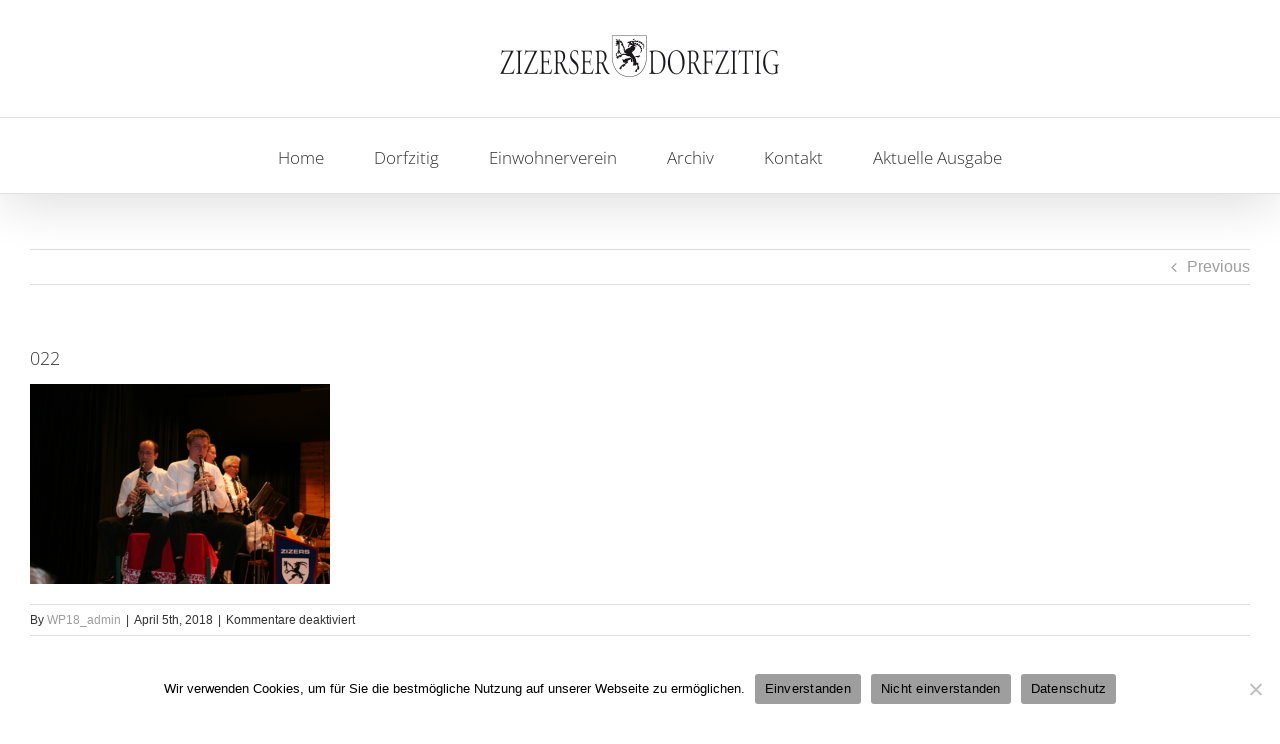

--- FILE ---
content_type: text/html; charset=UTF-8
request_url: https://zizerserdorfzitig.ch/bildergalerie/attachment/022/
body_size: 8373
content:
<!DOCTYPE html>
<html class="avada-html-layout-wide avada-html-header-position-top" lang="de-CH" prefix="og: http://ogp.me/ns# fb: http://ogp.me/ns/fb#">
<head>
	<meta http-equiv="X-UA-Compatible" content="IE=edge" />
	<meta http-equiv="Content-Type" content="text/html; charset=utf-8"/>
	<meta name="viewport" content="width=device-width, initial-scale=1" />
	<meta name='robots' content='index, follow, max-image-preview:large, max-snippet:-1, max-video-preview:-1' />

	<!-- This site is optimized with the Yoast SEO plugin v22.6 - https://yoast.com/wordpress/plugins/seo/ -->
	<title>022 - Zizerser Dorfzitig</title>
	<link rel="canonical" href="https://zizerserdorfzitig.ch/bildergalerie/attachment/022/" />
	<meta property="og:locale" content="de_DE" />
	<meta property="og:type" content="article" />
	<meta property="og:title" content="022 - Zizerser Dorfzitig" />
	<meta property="og:url" content="https://zizerserdorfzitig.ch/bildergalerie/attachment/022/" />
	<meta property="og:site_name" content="Zizerser Dorfzitig" />
	<meta property="og:image" content="https://zizerserdorfzitig.ch/bildergalerie/attachment/022" />
	<meta property="og:image:width" content="1728" />
	<meta property="og:image:height" content="1152" />
	<meta property="og:image:type" content="image/jpeg" />
	<meta name="twitter:card" content="summary_large_image" />
	<script type="application/ld+json" class="yoast-schema-graph">{"@context":"https://schema.org","@graph":[{"@type":"WebPage","@id":"https://zizerserdorfzitig.ch/bildergalerie/attachment/022/","url":"https://zizerserdorfzitig.ch/bildergalerie/attachment/022/","name":"022 - Zizerser Dorfzitig","isPartOf":{"@id":"https://zizerserdorfzitig.ch/#website"},"primaryImageOfPage":{"@id":"https://zizerserdorfzitig.ch/bildergalerie/attachment/022/#primaryimage"},"image":{"@id":"https://zizerserdorfzitig.ch/bildergalerie/attachment/022/#primaryimage"},"thumbnailUrl":"https://zizerserdorfzitig.ch/wp-content/uploads/2018/04/022.jpg","datePublished":"2018-04-05T06:47:03+00:00","dateModified":"2018-04-05T06:47:03+00:00","breadcrumb":{"@id":"https://zizerserdorfzitig.ch/bildergalerie/attachment/022/#breadcrumb"},"inLanguage":"de-CH","potentialAction":[{"@type":"ReadAction","target":["https://zizerserdorfzitig.ch/bildergalerie/attachment/022/"]}]},{"@type":"ImageObject","inLanguage":"de-CH","@id":"https://zizerserdorfzitig.ch/bildergalerie/attachment/022/#primaryimage","url":"https://zizerserdorfzitig.ch/wp-content/uploads/2018/04/022.jpg","contentUrl":"https://zizerserdorfzitig.ch/wp-content/uploads/2018/04/022.jpg","width":1728,"height":1152},{"@type":"BreadcrumbList","@id":"https://zizerserdorfzitig.ch/bildergalerie/attachment/022/#breadcrumb","itemListElement":[{"@type":"ListItem","position":1,"name":"Home","item":"https://zizerserdorfzitig.ch/"},{"@type":"ListItem","position":2,"name":"Bildergalerie","item":"https://zizerserdorfzitig.ch/bildergalerie/"},{"@type":"ListItem","position":3,"name":"022"}]},{"@type":"WebSite","@id":"https://zizerserdorfzitig.ch/#website","url":"https://zizerserdorfzitig.ch/","name":"Zizerser Dorfzitig","description":"","potentialAction":[{"@type":"SearchAction","target":{"@type":"EntryPoint","urlTemplate":"https://zizerserdorfzitig.ch/?s={search_term_string}"},"query-input":"required name=search_term_string"}],"inLanguage":"de-CH"}]}</script>
	<!-- / Yoast SEO plugin. -->


<link rel="alternate" type="application/rss+xml" title="Zizerser Dorfzitig &raquo; Feed" href="https://zizerserdorfzitig.ch/feed/" />
<link rel="alternate" type="application/rss+xml" title="Zizerser Dorfzitig &raquo; Kommentar-Feed" href="https://zizerserdorfzitig.ch/comments/feed/" />
					<link rel="shortcut icon" href="https://zizerserdorfzitig.ch/wp-content/uploads/2024/12/Dorfzitig-Favicon.png" type="image/x-icon" />
		
		
		
								
		<meta property="og:locale" content="de_CH"/>
		<meta property="og:type" content="article"/>
		<meta property="og:site_name" content="Zizerser Dorfzitig"/>
		<meta property="og:title" content="022 - Zizerser Dorfzitig"/>
				<meta property="og:url" content="https://zizerserdorfzitig.ch/bildergalerie/attachment/022/"/>
																				<meta property="og:image" content="https://zizerserdorfzitig.ch/wp-content/uploads/2020/07/Logo.png"/>
		<meta property="og:image:width" content="596"/>
		<meta property="og:image:height" content="110"/>
		<meta property="og:image:type" content="image/png"/>
				<script type="text/javascript">
/* <![CDATA[ */
window._wpemojiSettings = {"baseUrl":"https:\/\/s.w.org\/images\/core\/emoji\/15.0.3\/72x72\/","ext":".png","svgUrl":"https:\/\/s.w.org\/images\/core\/emoji\/15.0.3\/svg\/","svgExt":".svg","source":{"concatemoji":"https:\/\/zizerserdorfzitig.ch\/wp-includes\/js\/wp-emoji-release.min.js?ver=6.5.7"}};
/*! This file is auto-generated */
!function(i,n){var o,s,e;function c(e){try{var t={supportTests:e,timestamp:(new Date).valueOf()};sessionStorage.setItem(o,JSON.stringify(t))}catch(e){}}function p(e,t,n){e.clearRect(0,0,e.canvas.width,e.canvas.height),e.fillText(t,0,0);var t=new Uint32Array(e.getImageData(0,0,e.canvas.width,e.canvas.height).data),r=(e.clearRect(0,0,e.canvas.width,e.canvas.height),e.fillText(n,0,0),new Uint32Array(e.getImageData(0,0,e.canvas.width,e.canvas.height).data));return t.every(function(e,t){return e===r[t]})}function u(e,t,n){switch(t){case"flag":return n(e,"\ud83c\udff3\ufe0f\u200d\u26a7\ufe0f","\ud83c\udff3\ufe0f\u200b\u26a7\ufe0f")?!1:!n(e,"\ud83c\uddfa\ud83c\uddf3","\ud83c\uddfa\u200b\ud83c\uddf3")&&!n(e,"\ud83c\udff4\udb40\udc67\udb40\udc62\udb40\udc65\udb40\udc6e\udb40\udc67\udb40\udc7f","\ud83c\udff4\u200b\udb40\udc67\u200b\udb40\udc62\u200b\udb40\udc65\u200b\udb40\udc6e\u200b\udb40\udc67\u200b\udb40\udc7f");case"emoji":return!n(e,"\ud83d\udc26\u200d\u2b1b","\ud83d\udc26\u200b\u2b1b")}return!1}function f(e,t,n){var r="undefined"!=typeof WorkerGlobalScope&&self instanceof WorkerGlobalScope?new OffscreenCanvas(300,150):i.createElement("canvas"),a=r.getContext("2d",{willReadFrequently:!0}),o=(a.textBaseline="top",a.font="600 32px Arial",{});return e.forEach(function(e){o[e]=t(a,e,n)}),o}function t(e){var t=i.createElement("script");t.src=e,t.defer=!0,i.head.appendChild(t)}"undefined"!=typeof Promise&&(o="wpEmojiSettingsSupports",s=["flag","emoji"],n.supports={everything:!0,everythingExceptFlag:!0},e=new Promise(function(e){i.addEventListener("DOMContentLoaded",e,{once:!0})}),new Promise(function(t){var n=function(){try{var e=JSON.parse(sessionStorage.getItem(o));if("object"==typeof e&&"number"==typeof e.timestamp&&(new Date).valueOf()<e.timestamp+604800&&"object"==typeof e.supportTests)return e.supportTests}catch(e){}return null}();if(!n){if("undefined"!=typeof Worker&&"undefined"!=typeof OffscreenCanvas&&"undefined"!=typeof URL&&URL.createObjectURL&&"undefined"!=typeof Blob)try{var e="postMessage("+f.toString()+"("+[JSON.stringify(s),u.toString(),p.toString()].join(",")+"));",r=new Blob([e],{type:"text/javascript"}),a=new Worker(URL.createObjectURL(r),{name:"wpTestEmojiSupports"});return void(a.onmessage=function(e){c(n=e.data),a.terminate(),t(n)})}catch(e){}c(n=f(s,u,p))}t(n)}).then(function(e){for(var t in e)n.supports[t]=e[t],n.supports.everything=n.supports.everything&&n.supports[t],"flag"!==t&&(n.supports.everythingExceptFlag=n.supports.everythingExceptFlag&&n.supports[t]);n.supports.everythingExceptFlag=n.supports.everythingExceptFlag&&!n.supports.flag,n.DOMReady=!1,n.readyCallback=function(){n.DOMReady=!0}}).then(function(){return e}).then(function(){var e;n.supports.everything||(n.readyCallback(),(e=n.source||{}).concatemoji?t(e.concatemoji):e.wpemoji&&e.twemoji&&(t(e.twemoji),t(e.wpemoji)))}))}((window,document),window._wpemojiSettings);
/* ]]> */
</script>
<style id='wp-emoji-styles-inline-css' type='text/css'>

	img.wp-smiley, img.emoji {
		display: inline !important;
		border: none !important;
		box-shadow: none !important;
		height: 1em !important;
		width: 1em !important;
		margin: 0 0.07em !important;
		vertical-align: -0.1em !important;
		background: none !important;
		padding: 0 !important;
	}
</style>
<style id='pdfemb-pdf-embedder-viewer-style-inline-css' type='text/css'>
.wp-block-pdfemb-pdf-embedder-viewer{max-width:none}

</style>
<link rel='stylesheet' id='cookie-notice-front-css' href='https://zizerserdorfzitig.ch/wp-content/plugins/cookie-notice/css/front.min.css?ver=2.4.16' type='text/css' media='all' />
<link rel='stylesheet' id='fusion-dynamic-css-css' href='https://zizerserdorfzitig.ch/wp-content/uploads/fusion-styles/161060d06a033523dc648decfc3efb98.min.css?ver=3.11.7' type='text/css' media='all' />
<script type="text/javascript" id="cookie-notice-front-js-before">
/* <![CDATA[ */
var cnArgs = {"ajaxUrl":"https:\/\/zizerserdorfzitig.ch\/wp-admin\/admin-ajax.php","nonce":"3b7f986314","hideEffect":"fade","position":"bottom","onScroll":false,"onScrollOffset":100,"onClick":false,"cookieName":"cookie_notice_accepted","cookieTime":2592000,"cookieTimeRejected":2592000,"globalCookie":false,"redirection":false,"cache":false,"revokeCookies":true,"revokeCookiesOpt":"manual"};
/* ]]> */
</script>
<script type="text/javascript" src="https://zizerserdorfzitig.ch/wp-content/plugins/cookie-notice/js/front.min.js?ver=2.4.16" id="cookie-notice-front-js"></script>
<script type="text/javascript" src="https://zizerserdorfzitig.ch/wp-includes/js/jquery/jquery.min.js?ver=3.7.1" id="jquery-core-js"></script>
<link rel="https://api.w.org/" href="https://zizerserdorfzitig.ch/wp-json/" /><link rel="alternate" type="application/json" href="https://zizerserdorfzitig.ch/wp-json/wp/v2/media/11957" /><link rel="EditURI" type="application/rsd+xml" title="RSD" href="https://zizerserdorfzitig.ch/xmlrpc.php?rsd" />
<meta name="generator" content="WordPress 6.5.7" />
<link rel='shortlink' href='https://zizerserdorfzitig.ch/?p=11957' />
<link rel="alternate" type="application/json+oembed" href="https://zizerserdorfzitig.ch/wp-json/oembed/1.0/embed?url=https%3A%2F%2Fzizerserdorfzitig.ch%2Fbildergalerie%2Fattachment%2F022%2F" />
<link rel="alternate" type="text/xml+oembed" href="https://zizerserdorfzitig.ch/wp-json/oembed/1.0/embed?url=https%3A%2F%2Fzizerserdorfzitig.ch%2Fbildergalerie%2Fattachment%2F022%2F&#038;format=xml" />
<style type="text/css" id="css-fb-visibility">@media screen and (max-width: 640px){.fusion-no-small-visibility{display:none !important;}body .sm-text-align-center{text-align:center !important;}body .sm-text-align-left{text-align:left !important;}body .sm-text-align-right{text-align:right !important;}body .sm-flex-align-center{justify-content:center !important;}body .sm-flex-align-flex-start{justify-content:flex-start !important;}body .sm-flex-align-flex-end{justify-content:flex-end !important;}body .sm-mx-auto{margin-left:auto !important;margin-right:auto !important;}body .sm-ml-auto{margin-left:auto !important;}body .sm-mr-auto{margin-right:auto !important;}body .fusion-absolute-position-small{position:absolute;top:auto;width:100%;}.awb-sticky.awb-sticky-small{ position: sticky; top: var(--awb-sticky-offset,0); }}@media screen and (min-width: 641px) and (max-width: 1024px){.fusion-no-medium-visibility{display:none !important;}body .md-text-align-center{text-align:center !important;}body .md-text-align-left{text-align:left !important;}body .md-text-align-right{text-align:right !important;}body .md-flex-align-center{justify-content:center !important;}body .md-flex-align-flex-start{justify-content:flex-start !important;}body .md-flex-align-flex-end{justify-content:flex-end !important;}body .md-mx-auto{margin-left:auto !important;margin-right:auto !important;}body .md-ml-auto{margin-left:auto !important;}body .md-mr-auto{margin-right:auto !important;}body .fusion-absolute-position-medium{position:absolute;top:auto;width:100%;}.awb-sticky.awb-sticky-medium{ position: sticky; top: var(--awb-sticky-offset,0); }}@media screen and (min-width: 1025px){.fusion-no-large-visibility{display:none !important;}body .lg-text-align-center{text-align:center !important;}body .lg-text-align-left{text-align:left !important;}body .lg-text-align-right{text-align:right !important;}body .lg-flex-align-center{justify-content:center !important;}body .lg-flex-align-flex-start{justify-content:flex-start !important;}body .lg-flex-align-flex-end{justify-content:flex-end !important;}body .lg-mx-auto{margin-left:auto !important;margin-right:auto !important;}body .lg-ml-auto{margin-left:auto !important;}body .lg-mr-auto{margin-right:auto !important;}body .fusion-absolute-position-large{position:absolute;top:auto;width:100%;}.awb-sticky.awb-sticky-large{ position: sticky; top: var(--awb-sticky-offset,0); }}</style>		<style type="text/css" id="wp-custom-css">
			#main #comment-submit:hover, #main .comment-submit:hover, #reviews input#submit:hover, .button-default:hover, .button.default:hover, .comment-form input[type="submit"]:hover, .fusion-button-default:hover, .fusion-portfolio-one .fusion-button:hover, .gform_page_footer input[type="button"]:hover, .gform_wrapper .button:hover, .gform_wrapper .gform_button:hover, .post-password-form input[type="submit"]:hover, .ticket-selector-submit-btn[type="submit"]:hover, .tml-submit-wrap input[type="submit"]:hover, .wpcf7-form input[type="submit"]:hover, .wpcf7-submit:hover, input.button-default:hover {
	background-color: #9e9e9e;
	color: white;
}


		</style>
				<script type="text/javascript">
			var doc = document.documentElement;
			doc.setAttribute( 'data-useragent', navigator.userAgent );
		</script>
		
	</head>

<body class="attachment attachment-template-default single single-attachment postid-11957 attachmentid-11957 attachment-jpeg cookies-not-set fusion-image-hovers fusion-pagination-sizing fusion-button_type-flat fusion-button_span-no fusion-button_gradient-linear avada-image-rollover-circle-yes avada-image-rollover-yes avada-image-rollover-direction-left fusion-body ltr fusion-sticky-header no-tablet-sticky-header no-mobile-sticky-header no-mobile-slidingbar fusion-disable-outline fusion-sub-menu-fade mobile-logo-pos-center layout-wide-mode avada-has-boxed-modal-shadow-none layout-scroll-offset-full avada-has-zero-margin-offset-top fusion-top-header menu-text-align-center mobile-menu-design-modern fusion-show-pagination-text fusion-header-layout-v5 avada-responsive avada-footer-fx-sticky avada-menu-highlight-style-bar fusion-search-form-clean fusion-main-menu-search-overlay fusion-avatar-circle avada-dropdown-styles avada-blog-layout-grid avada-blog-archive-layout-grid avada-header-shadow-yes avada-menu-icon-position-left avada-has-megamenu-shadow avada-has-mainmenu-dropdown-divider avada-has-breadcrumb-mobile-hidden avada-has-titlebar-hide avada-has-pagination-padding avada-flyout-menu-direction-fade avada-ec-views-v1" data-awb-post-id="11957">
		<a class="skip-link screen-reader-text" href="#content">Skip to content</a>

	<div id="boxed-wrapper">
		
		<div id="wrapper" class="fusion-wrapper">
			<div id="home" style="position:relative;top:-1px;"></div>
							
					
			<header class="fusion-header-wrapper fusion-header-shadow">
				<div class="fusion-header-v5 fusion-logo-alignment fusion-logo-center fusion-sticky-menu- fusion-sticky-logo-1 fusion-mobile-logo-1 fusion-sticky-menu-only fusion-header-menu-align-center fusion-mobile-menu-design-modern">
					<div class="fusion-header-sticky-height"></div>
<div class="fusion-sticky-header-wrapper"> <!-- start fusion sticky header wrapper -->
	<div class="fusion-header">
		<div class="fusion-row">
							<div class="fusion-logo" data-margin-top="31px" data-margin-bottom="31px" data-margin-left="0px" data-margin-right="0px">
			<a class="fusion-logo-link"  href="https://zizerserdorfzitig.ch/" >

						<!-- standard logo -->
			<img src="https://zizerserdorfzitig.ch/wp-content/uploads/2020/07/Logo.png" srcset="https://zizerserdorfzitig.ch/wp-content/uploads/2020/07/Logo.png 1x, https://zizerserdorfzitig.ch/wp-content/uploads/2020/07/Logo.png 2x" width="596" height="110" style="max-height:110px;height:auto;" alt="Zizerser Dorfzitig Logo" data-retina_logo_url="https://zizerserdorfzitig.ch/wp-content/uploads/2020/07/Logo.png" class="fusion-standard-logo" />

											<!-- mobile logo -->
				<img src="https://zizerserdorfzitig.ch/wp-content/uploads/2020/07/Logo.png" srcset="https://zizerserdorfzitig.ch/wp-content/uploads/2020/07/Logo.png 1x, https://zizerserdorfzitig.ch/wp-content/uploads/2020/07/Logo.png 2x" width="596" height="110" style="max-height:110px;height:auto;" alt="Zizerser Dorfzitig Logo" data-retina_logo_url="https://zizerserdorfzitig.ch/wp-content/uploads/2020/07/Logo.png" class="fusion-mobile-logo" />
			
											<!-- sticky header logo -->
				<img src="https://zizerserdorfzitig.ch/wp-content/uploads/2020/07/Logo.png" srcset="https://zizerserdorfzitig.ch/wp-content/uploads/2020/07/Logo.png 1x, https://zizerserdorfzitig.ch/wp-content/uploads/2020/07/Logo.png 2x" width="596" height="110" style="max-height:110px;height:auto;" alt="Zizerser Dorfzitig Logo" data-retina_logo_url="https://zizerserdorfzitig.ch/wp-content/uploads/2020/07/Logo.png" class="fusion-sticky-logo" />
					</a>
		</div>
								<div class="fusion-mobile-menu-icons">
							<a href="#" class="fusion-icon awb-icon-bars" aria-label="Toggle mobile menu" aria-expanded="false"></a>
		
		
		
			</div>
			
					</div>
	</div>
	<div class="fusion-secondary-main-menu">
		<div class="fusion-row">
			<nav class="fusion-main-menu" aria-label="Main Menu"><div class="fusion-overlay-search">		<form role="search" class="searchform fusion-search-form  fusion-search-form-clean" method="get" action="https://zizerserdorfzitig.ch/">
			<div class="fusion-search-form-content">

				
				<div class="fusion-search-field search-field">
					<label><span class="screen-reader-text">Search for:</span>
													<input type="search" value="" name="s" class="s" placeholder="Search..." required aria-required="true" aria-label="Search..."/>
											</label>
				</div>
				<div class="fusion-search-button search-button">
					<input type="submit" class="fusion-search-submit searchsubmit" aria-label="Search" value="&#xf002;" />
									</div>

				
			</div>


			
		</form>
		<div class="fusion-search-spacer"></div><a href="#" role="button" aria-label="Close Search" class="fusion-close-search"></a></div><ul id="menu-standart-menu" class="fusion-menu"><li  id="menu-item-13798"  class="menu-item menu-item-type-post_type menu-item-object-page menu-item-home menu-item-13798"  data-item-id="13798"><a  href="https://zizerserdorfzitig.ch/" class="fusion-bar-highlight"><span class="menu-text">Home</span></a></li><li  id="menu-item-13799"  class="menu-item menu-item-type-custom menu-item-object-custom menu-item-has-children menu-item-13799 fusion-dropdown-menu"  data-item-id="13799"><a  href="#" class="fusion-bar-highlight"><span class="menu-text">Dorfzitig</span></a><ul class="sub-menu"><li  id="menu-item-13810"  class="menu-item menu-item-type-post_type menu-item-object-page menu-item-13810 fusion-dropdown-submenu" ><a  href="https://zizerserdorfzitig.ch/agenda/" class="fusion-bar-highlight"><span>Agenda</span></a></li><li  id="menu-item-13805"  class="menu-item menu-item-type-post_type menu-item-object-page menu-item-13805 fusion-dropdown-submenu" ><a  href="https://zizerserdorfzitig.ch/bildergalerie/" class="fusion-bar-highlight"><span>Bildergalerie</span></a></li><li  id="menu-item-13809"  class="menu-item menu-item-type-post_type menu-item-object-page menu-item-13809 fusion-dropdown-submenu" ><a  href="https://zizerserdorfzitig.ch/spielregeln/" class="fusion-bar-highlight"><span>Spielregeln</span></a></li><li  id="menu-item-13808"  class="menu-item menu-item-type-post_type menu-item-object-page menu-item-13808 fusion-dropdown-submenu" ><a  href="https://zizerserdorfzitig.ch/inserate/" class="fusion-bar-highlight"><span>Inserate</span></a></li><li  id="menu-item-13804"  class="menu-item menu-item-type-post_type menu-item-object-page menu-item-13804 fusion-dropdown-submenu" ><a  href="https://zizerserdorfzitig.ch/bestellblatt/" class="fusion-bar-highlight"><span>Bestellblatt</span></a></li><li  id="menu-item-13806"  class="menu-item menu-item-type-post_type menu-item-object-page menu-item-13806 fusion-dropdown-submenu" ><a  href="https://zizerserdorfzitig.ch/erscheinungsweise/" class="fusion-bar-highlight"><span>Erscheinungsweise</span></a></li><li  id="menu-item-13807"  class="menu-item menu-item-type-post_type menu-item-object-page menu-item-13807 fusion-dropdown-submenu" ><a  href="https://zizerserdorfzitig.ch/impressum/" class="fusion-bar-highlight"><span>Impressum</span></a></li></ul></li><li  id="menu-item-13800"  class="menu-item menu-item-type-custom menu-item-object-custom menu-item-has-children menu-item-13800 fusion-dropdown-menu"  data-item-id="13800"><a  href="#" class="fusion-bar-highlight"><span class="menu-text">Einwohnerverein</span></a><ul class="sub-menu"><li  id="menu-item-13815"  class="menu-item menu-item-type-post_type menu-item-object-page menu-item-13815 fusion-dropdown-submenu" ><a  href="https://zizerserdorfzitig.ch/statuten/" class="fusion-bar-highlight"><span>Statuten</span></a></li><li  id="menu-item-13816"  class="menu-item menu-item-type-post_type menu-item-object-page menu-item-13816 fusion-dropdown-submenu" ><a  href="https://zizerserdorfzitig.ch/vorstand/" class="fusion-bar-highlight"><span>Vorstand</span></a></li><li  id="menu-item-13813"  class="menu-item menu-item-type-post_type menu-item-object-page menu-item-13813 fusion-dropdown-submenu" ><a  href="https://zizerserdorfzitig.ch/protokolle-gv/" class="fusion-bar-highlight"><span>Protokolle GV</span></a></li><li  id="menu-item-13811"  class="menu-item menu-item-type-post_type menu-item-object-page menu-item-13811 fusion-dropdown-submenu" ><a  href="https://zizerserdorfzitig.ch/fritigstreff/" class="fusion-bar-highlight"><span>Daten Fritigstreff</span></a></li><li  id="menu-item-13814"  class="menu-item menu-item-type-post_type menu-item-object-page menu-item-13814 fusion-dropdown-submenu" ><a  href="https://zizerserdorfzitig.ch/reglement-fritigstreff/" class="fusion-bar-highlight"><span>Reglement Fritigstreff</span></a></li><li  id="menu-item-13817"  class="menu-item menu-item-type-post_type menu-item-object-page menu-item-13817 fusion-dropdown-submenu" ><a  href="https://zizerserdorfzitig.ch/einwohnerverein/" class="fusion-bar-highlight"><span>Vereinsadressen</span></a></li><li  id="menu-item-13812"  class="menu-item menu-item-type-post_type menu-item-object-page menu-item-13812 fusion-dropdown-submenu" ><a  href="https://zizerserdorfzitig.ch/layout-und-technik/" class="fusion-bar-highlight"><span>Layout und Technik</span></a></li><li  id="menu-item-13939"  class="menu-item menu-item-type-custom menu-item-object-custom menu-item-13939 fusion-dropdown-submenu" ><a  href="https://zizerserdorfzitig.ch/wp-content/upl" class="fusion-bar-highlight"><span>Dorfzitig Nr. 178</span></a></li></ul></li><li  id="menu-item-13818"  class="menu-item menu-item-type-post_type menu-item-object-page menu-item-13818"  data-item-id="13818"><a  href="https://zizerserdorfzitig.ch/archiv/" class="fusion-bar-highlight"><span class="menu-text">Archiv</span></a></li><li  id="menu-item-13802"  class="menu-item menu-item-type-post_type menu-item-object-page menu-item-13802"  data-item-id="13802"><a  href="https://zizerserdorfzitig.ch/kontakt/" class="fusion-bar-highlight"><span class="menu-text">Kontakt</span></a></li><li  id="menu-item-13955"  class="menu-item menu-item-type-custom menu-item-object-custom menu-item-13955"  data-item-id="13955"><a  href="https://zizerserdorfzitig.ch/wp-content/uploads/2025/11/zizerser_dorfzitig_nr181.pdf" class="fusion-bar-highlight"><span class="menu-text">Aktuelle Ausgabe</span></a></li></ul></nav>
<nav class="fusion-mobile-nav-holder fusion-mobile-menu-text-align-left" aria-label="Main Menu Mobile"></nav>

					</div>
	</div>
</div> <!-- end fusion sticky header wrapper -->
				</div>
				<div class="fusion-clearfix"></div>
			</header>
								
							<div id="sliders-container" class="fusion-slider-visibility">
					</div>
				
					
							
			
						<main id="main" class="clearfix ">
				<div class="fusion-row" style="">

<section id="content" style="width: 100%;">
			<div class="single-navigation clearfix">
			<a href="https://zizerserdorfzitig.ch/bildergalerie/" rel="prev">Previous</a>					</div>
	
					<article id="post-11957" class="post post-11957 attachment type-attachment status-inherit hentry">
						
									
															<h1 class="entry-title fusion-post-title">022</h1>										<div class="post-content">
				<p class="attachment"><a data-rel="iLightbox[postimages]" data-title="" data-caption="" href='https://zizerserdorfzitig.ch/wp-content/uploads/2018/04/022.jpg'><img fetchpriority="high" decoding="async" width="300" height="200" src="https://zizerserdorfzitig.ch/wp-content/uploads/2018/04/022-300x200.jpg" class="attachment-medium size-medium lazyload" alt="" srcset="data:image/svg+xml,%3Csvg%20xmlns%3D%27http%3A%2F%2Fwww.w3.org%2F2000%2Fsvg%27%20width%3D%271728%27%20height%3D%271152%27%20viewBox%3D%270%200%201728%201152%27%3E%3Crect%20width%3D%271728%27%20height%3D%271152%27%20fill-opacity%3D%220%22%2F%3E%3C%2Fsvg%3E" data-orig-src="https://zizerserdorfzitig.ch/wp-content/uploads/2018/04/022-300x200.jpg" data-srcset="https://zizerserdorfzitig.ch/wp-content/uploads/2018/04/022-200x133.jpg 200w, https://zizerserdorfzitig.ch/wp-content/uploads/2018/04/022-300x200.jpg 300w, https://zizerserdorfzitig.ch/wp-content/uploads/2018/04/022-400x267.jpg 400w, https://zizerserdorfzitig.ch/wp-content/uploads/2018/04/022-600x400.jpg 600w, https://zizerserdorfzitig.ch/wp-content/uploads/2018/04/022-768x512.jpg 768w, https://zizerserdorfzitig.ch/wp-content/uploads/2018/04/022-800x533.jpg 800w, https://zizerserdorfzitig.ch/wp-content/uploads/2018/04/022-1024x683.jpg 1024w, https://zizerserdorfzitig.ch/wp-content/uploads/2018/04/022-1200x800.jpg 1200w, https://zizerserdorfzitig.ch/wp-content/uploads/2018/04/022.jpg 1728w" data-sizes="auto" /></a></p>
							</div>

												<div class="fusion-meta-info"><div class="fusion-meta-info-wrapper">By <span class="vcard"><span class="fn"><a href="https://zizerserdorfzitig.ch/author/wp18_admin/" title="Beiträge von WP18_admin" rel="author">WP18_admin</a></span></span><span class="fusion-inline-sep">|</span><span class="updated rich-snippet-hidden">2018-04-05T07:47:03+01:00</span><span>April 5th, 2018</span><span class="fusion-inline-sep">|</span><span class="fusion-comments"><span>Kommentare deaktiviert<span class="screen-reader-text"> für 022</span></span></span></div></div>													<div class="fusion-sharing-box fusion-theme-sharing-box fusion-single-sharing-box">
		<h4>Share This Story, Choose Your Platform!</h4>
		<div class="fusion-social-networks boxed-icons"><div class="fusion-social-networks-wrapper"><a  class="fusion-social-network-icon fusion-tooltip fusion-facebook awb-icon-facebook" style="color:var(--sharing_social_links_icon_color);background-color:var(--sharing_social_links_box_color);border-color:var(--sharing_social_links_box_color);" data-placement="top" data-title="Facebook" data-toggle="tooltip" title="Facebook" href="https://www.facebook.com/sharer.php?u=https%3A%2F%2Fzizerserdorfzitig.ch%2Fbildergalerie%2Fattachment%2F022%2F&amp;t=022" target="_blank" rel="noreferrer"><span class="screen-reader-text">Facebook</span></a><a  class="fusion-social-network-icon fusion-tooltip fusion-twitter awb-icon-twitter" style="color:var(--sharing_social_links_icon_color);background-color:var(--sharing_social_links_box_color);border-color:var(--sharing_social_links_box_color);" data-placement="top" data-title="X" data-toggle="tooltip" title="X" href="https://twitter.com/share?url=https%3A%2F%2Fzizerserdorfzitig.ch%2Fbildergalerie%2Fattachment%2F022%2F&amp;text=022" target="_blank" rel="noopener noreferrer"><span class="screen-reader-text">X</span></a><a  class="fusion-social-network-icon fusion-tooltip fusion-reddit awb-icon-reddit" style="color:var(--sharing_social_links_icon_color);background-color:var(--sharing_social_links_box_color);border-color:var(--sharing_social_links_box_color);" data-placement="top" data-title="Reddit" data-toggle="tooltip" title="Reddit" href="https://reddit.com/submit?url=https://zizerserdorfzitig.ch/bildergalerie/attachment/022/&amp;title=022" target="_blank" rel="noopener noreferrer"><span class="screen-reader-text">Reddit</span></a><a  class="fusion-social-network-icon fusion-tooltip fusion-linkedin awb-icon-linkedin" style="color:var(--sharing_social_links_icon_color);background-color:var(--sharing_social_links_box_color);border-color:var(--sharing_social_links_box_color);" data-placement="top" data-title="LinkedIn" data-toggle="tooltip" title="LinkedIn" href="https://www.linkedin.com/shareArticle?mini=true&amp;url=https%3A%2F%2Fzizerserdorfzitig.ch%2Fbildergalerie%2Fattachment%2F022%2F&amp;title=022&amp;summary=" target="_blank" rel="noopener noreferrer"><span class="screen-reader-text">LinkedIn</span></a><a  class="fusion-social-network-icon fusion-tooltip fusion-pinterest awb-icon-pinterest" style="color:var(--sharing_social_links_icon_color);background-color:var(--sharing_social_links_box_color);border-color:var(--sharing_social_links_box_color);" data-placement="top" data-title="Pinterest" data-toggle="tooltip" title="Pinterest" href="https://pinterest.com/pin/create/button/?url=https%3A%2F%2Fzizerserdorfzitig.ch%2Fbildergalerie%2Fattachment%2F022%2F&amp;description=&amp;media=https%3A%2F%2Fzizerserdorfzitig.ch%2Fwp-content%2Fuploads%2F2018%2F04%2F022.jpg" target="_blank" rel="noopener noreferrer"><span class="screen-reader-text">Pinterest</span></a><a  class="fusion-social-network-icon fusion-tooltip fusion-vk awb-icon-vk fusion-last-social-icon" style="color:var(--sharing_social_links_icon_color);background-color:var(--sharing_social_links_box_color);border-color:var(--sharing_social_links_box_color);" data-placement="top" data-title="Vk" data-toggle="tooltip" title="Vk" href="https://vk.com/share.php?url=https%3A%2F%2Fzizerserdorfzitig.ch%2Fbildergalerie%2Fattachment%2F022%2F&amp;title=022&amp;description=" target="_blank" rel="noopener noreferrer"><span class="screen-reader-text">Vk</span></a><div class="fusion-clearfix"></div></div></div>	</div>
														<section class="about-author">
																						<div class="fusion-title fusion-title-size-two sep-double sep-solid" style="margin-top:0px;margin-bottom:30px;">
					<h2 class="title-heading-left" style="margin:0;">
						About the Author: 						<a href="https://zizerserdorfzitig.ch/author/wp18_admin/" title="Beiträge von WP18_admin" rel="author">WP18_admin</a>																	</h2>
					<span class="awb-title-spacer"></span>
					<div class="title-sep-container">
						<div class="title-sep sep-double sep-solid"></div>
					</div>
				</div>
										<div class="about-author-container">
							<div class="avatar">
								<img alt='' src='https://secure.gravatar.com/avatar/3d475f995923c5772433f524704ceed7?s=72&#038;d=mm&#038;r=g' srcset='https://secure.gravatar.com/avatar/3d475f995923c5772433f524704ceed7?s=144&#038;d=mm&#038;r=g 2x' class='avatar avatar-72 photo' height='72' width='72' decoding='async'/>							</div>
							<div class="description">
															</div>
						</div>
					</section>
								
													


													</article>
	</section>
						
					</div>  <!-- fusion-row -->
				</main>  <!-- #main -->
				
				
								
					
		<div class="fusion-footer">
				
	
	<footer id="footer" class="fusion-footer-copyright-area">
		<div class="fusion-row">
			<div class="fusion-copyright-content">

				<div class="fusion-copyright-notice">
		<div>
		© Copyright <script>document.write(new Date().getFullYear());</script>   |   All Rights Reserved   |   Powered by <a href='https://digitag.ch' target="_blank">DIGITAG AG</a> | <a href="https://zizerserdorfzitig.ch/datenschutz/">Datenschutz</a> | <a href="#" class="cn-revoke-cookie cn-button-inline cn-revoke-inline" title="Zustimmung wiederrufen">Zustimmung wiederrufen</a>	</div>
</div>
<div class="fusion-social-links-footer">
	</div>

			</div> <!-- fusion-fusion-copyright-content -->
		</div> <!-- fusion-row -->
	</footer> <!-- #footer -->
		</div> <!-- fusion-footer -->

		
					
												</div> <!-- wrapper -->
		</div> <!-- #boxed-wrapper -->
				<a class="fusion-one-page-text-link fusion-page-load-link" tabindex="-1" href="#" aria-hidden="true">Page load link</a>

		<div class="avada-footer-scripts">
			<script type="text/javascript">var fusionNavIsCollapsed=function(e){var t,n;window.innerWidth<=e.getAttribute("data-breakpoint")?(e.classList.add("collapse-enabled"),e.classList.remove("awb-menu_desktop"),e.classList.contains("expanded")||(e.setAttribute("aria-expanded","false"),window.dispatchEvent(new Event("fusion-mobile-menu-collapsed",{bubbles:!0,cancelable:!0}))),(n=e.querySelectorAll(".menu-item-has-children.expanded")).length&&n.forEach(function(e){e.querySelector(".awb-menu__open-nav-submenu_mobile").setAttribute("aria-expanded","false")})):(null!==e.querySelector(".menu-item-has-children.expanded .awb-menu__open-nav-submenu_click")&&e.querySelector(".menu-item-has-children.expanded .awb-menu__open-nav-submenu_click").click(),e.classList.remove("collapse-enabled"),e.classList.add("awb-menu_desktop"),e.setAttribute("aria-expanded","true"),null!==e.querySelector(".awb-menu__main-ul")&&e.querySelector(".awb-menu__main-ul").removeAttribute("style")),e.classList.add("no-wrapper-transition"),clearTimeout(t),t=setTimeout(()=>{e.classList.remove("no-wrapper-transition")},400),e.classList.remove("loading")},fusionRunNavIsCollapsed=function(){var e,t=document.querySelectorAll(".awb-menu");for(e=0;e<t.length;e++)fusionNavIsCollapsed(t[e])};function avadaGetScrollBarWidth(){var e,t,n,l=document.createElement("p");return l.style.width="100%",l.style.height="200px",(e=document.createElement("div")).style.position="absolute",e.style.top="0px",e.style.left="0px",e.style.visibility="hidden",e.style.width="200px",e.style.height="150px",e.style.overflow="hidden",e.appendChild(l),document.body.appendChild(e),t=l.offsetWidth,e.style.overflow="scroll",t==(n=l.offsetWidth)&&(n=e.clientWidth),document.body.removeChild(e),jQuery("html").hasClass("awb-scroll")&&10<t-n?10:t-n}fusionRunNavIsCollapsed(),window.addEventListener("fusion-resize-horizontal",fusionRunNavIsCollapsed);</script><script type="text/javascript" src="https://zizerserdorfzitig.ch/wp-content/uploads/fusion-scripts/02a6e4e8769d431d26d246b73352cfa1.min.js?ver=3.11.7" id="fusion-scripts-js"></script>
				<script type="text/javascript">
				jQuery( document ).ready( function() {
					var ajaxurl = 'https://zizerserdorfzitig.ch/wp-admin/admin-ajax.php';
					if ( 0 < jQuery( '.fusion-login-nonce' ).length ) {
						jQuery.get( ajaxurl, { 'action': 'fusion_login_nonce' }, function( response ) {
							jQuery( '.fusion-login-nonce' ).html( response );
						});
					}
				});
				</script>
				
		<!-- Cookie Notice plugin v2.4.16 by Hu-manity.co https://hu-manity.co/ -->
		<div id="cookie-notice" role="dialog" class="cookie-notice-hidden cookie-revoke-hidden cn-position-bottom" aria-label="Cookie Notice" style="background-color: rgba(255,255,255,1);"><div class="cookie-notice-container" style="color: #000000"><span id="cn-notice-text" class="cn-text-container">Wir verwenden Cookies, um für Sie die bestmögliche Nutzung auf unserer Webseite zu ermöglichen.</span><span id="cn-notice-buttons" class="cn-buttons-container"><a href="#" id="cn-accept-cookie" data-cookie-set="accept" class="cn-set-cookie cn-button" aria-label="Einverstanden" style="background-color: #9e9e9e">Einverstanden</a><a href="#" id="cn-refuse-cookie" data-cookie-set="refuse" class="cn-set-cookie cn-button" aria-label="Nicht einverstanden" style="background-color: #9e9e9e">Nicht einverstanden</a><a href="https://zizerserdorfzitig.ch/datenschutz/" target="_blank" id="cn-more-info" class="cn-more-info cn-button" aria-label="Datenschutz" style="background-color: #9e9e9e">Datenschutz</a></span><span id="cn-close-notice" data-cookie-set="accept" class="cn-close-icon" title="Nicht einverstanden"></span></div>
			<div class="cookie-revoke-container" style="color: #000000"><span id="cn-revoke-text" class="cn-text-container">You can revoke your consent any time using the Revoke consent button.</span><span id="cn-revoke-buttons" class="cn-buttons-container"><a href="#" class="cn-revoke-cookie cn-button" aria-label="Zustimmung wiederrufen" style="background-color: #9e9e9e">Zustimmung wiederrufen</a></span>
			</div>
		</div>
		<!-- / Cookie Notice plugin -->		</div>

			<section class="to-top-container to-top-right" aria-labelledby="awb-to-top-label">
		<a href="#" id="toTop" class="fusion-top-top-link">
			<span id="awb-to-top-label" class="screen-reader-text">Go to Top</span>
		</a>
	</section>
		</body>
</html>
